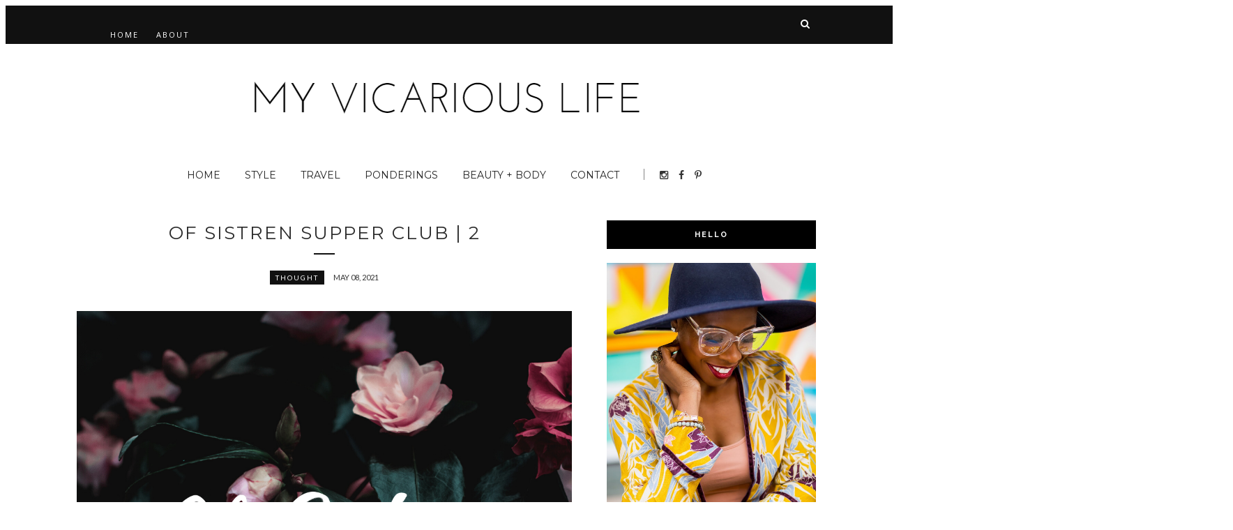

--- FILE ---
content_type: text/html; charset=utf-8
request_url: https://www.google.com/recaptcha/api2/aframe
body_size: 266
content:
<!DOCTYPE HTML><html><head><meta http-equiv="content-type" content="text/html; charset=UTF-8"></head><body><script nonce="ruGHLQboM1XNiAHSOl_e4A">/** Anti-fraud and anti-abuse applications only. See google.com/recaptcha */ try{var clients={'sodar':'https://pagead2.googlesyndication.com/pagead/sodar?'};window.addEventListener("message",function(a){try{if(a.source===window.parent){var b=JSON.parse(a.data);var c=clients[b['id']];if(c){var d=document.createElement('img');d.src=c+b['params']+'&rc='+(localStorage.getItem("rc::a")?sessionStorage.getItem("rc::b"):"");window.document.body.appendChild(d);sessionStorage.setItem("rc::e",parseInt(sessionStorage.getItem("rc::e")||0)+1);localStorage.setItem("rc::h",'1769760287260');}}}catch(b){}});window.parent.postMessage("_grecaptcha_ready", "*");}catch(b){}</script></body></html>